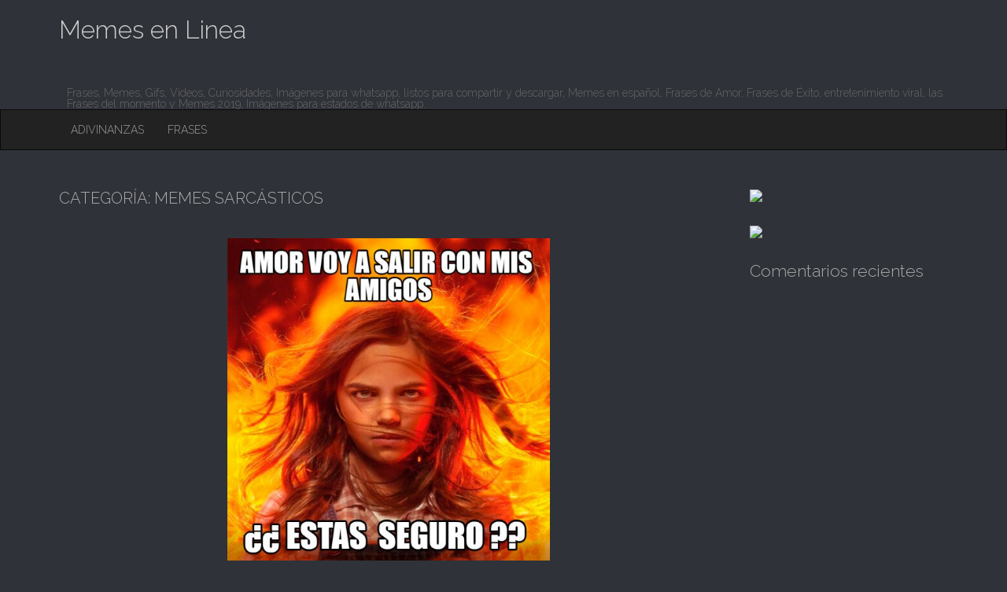

--- FILE ---
content_type: text/html; charset=UTF-8
request_url: https://www.memesenlinea.com/category/memes/memes-sarcasticos/
body_size: 8646
content:
<!DOCTYPE html>
<html lang="es">
<head>
	<meta charset="UTF-8">
	<meta name="viewport" content="width=device-width, initial-scale=1.0">
	<link rel="profile" href="https://gmpg.org/xfn/11">
	<link rel="pingback" href="https://www.memesenlinea.com/xmlrpc.php">
	<title>Memes Sarcásticos &#8211; Memes en Linea</title>
<meta name='robots' content='max-image-preview:large' />
	<style>img:is([sizes="auto" i], [sizes^="auto," i]) { contain-intrinsic-size: 3000px 1500px }</style>
	<link rel='dns-prefetch' href='//fonts.googleapis.com' />
<link rel='dns-prefetch' href='//www.googletagmanager.com' />
<link rel='dns-prefetch' href='//pagead2.googlesyndication.com' />
<link rel="alternate" type="application/rss+xml" title="Memes en Linea &raquo; Feed" href="https://www.memesenlinea.com/feed/" />
<link rel="alternate" type="application/rss+xml" title="Memes en Linea &raquo; Feed de los comentarios" href="https://www.memesenlinea.com/comments/feed/" />
<link rel="alternate" type="application/rss+xml" title="Memes en Linea &raquo; Categoría Memes Sarcásticos del feed" href="https://www.memesenlinea.com/category/memes/memes-sarcasticos/feed/" />
<script type="text/javascript">
/* <![CDATA[ */
window._wpemojiSettings = {"baseUrl":"https:\/\/s.w.org\/images\/core\/emoji\/15.0.3\/72x72\/","ext":".png","svgUrl":"https:\/\/s.w.org\/images\/core\/emoji\/15.0.3\/svg\/","svgExt":".svg","source":{"concatemoji":"https:\/\/www.memesenlinea.com\/wp-includes\/js\/wp-emoji-release.min.js?ver=6.7.4"}};
/*! This file is auto-generated */
!function(i,n){var o,s,e;function c(e){try{var t={supportTests:e,timestamp:(new Date).valueOf()};sessionStorage.setItem(o,JSON.stringify(t))}catch(e){}}function p(e,t,n){e.clearRect(0,0,e.canvas.width,e.canvas.height),e.fillText(t,0,0);var t=new Uint32Array(e.getImageData(0,0,e.canvas.width,e.canvas.height).data),r=(e.clearRect(0,0,e.canvas.width,e.canvas.height),e.fillText(n,0,0),new Uint32Array(e.getImageData(0,0,e.canvas.width,e.canvas.height).data));return t.every(function(e,t){return e===r[t]})}function u(e,t,n){switch(t){case"flag":return n(e,"\ud83c\udff3\ufe0f\u200d\u26a7\ufe0f","\ud83c\udff3\ufe0f\u200b\u26a7\ufe0f")?!1:!n(e,"\ud83c\uddfa\ud83c\uddf3","\ud83c\uddfa\u200b\ud83c\uddf3")&&!n(e,"\ud83c\udff4\udb40\udc67\udb40\udc62\udb40\udc65\udb40\udc6e\udb40\udc67\udb40\udc7f","\ud83c\udff4\u200b\udb40\udc67\u200b\udb40\udc62\u200b\udb40\udc65\u200b\udb40\udc6e\u200b\udb40\udc67\u200b\udb40\udc7f");case"emoji":return!n(e,"\ud83d\udc26\u200d\u2b1b","\ud83d\udc26\u200b\u2b1b")}return!1}function f(e,t,n){var r="undefined"!=typeof WorkerGlobalScope&&self instanceof WorkerGlobalScope?new OffscreenCanvas(300,150):i.createElement("canvas"),a=r.getContext("2d",{willReadFrequently:!0}),o=(a.textBaseline="top",a.font="600 32px Arial",{});return e.forEach(function(e){o[e]=t(a,e,n)}),o}function t(e){var t=i.createElement("script");t.src=e,t.defer=!0,i.head.appendChild(t)}"undefined"!=typeof Promise&&(o="wpEmojiSettingsSupports",s=["flag","emoji"],n.supports={everything:!0,everythingExceptFlag:!0},e=new Promise(function(e){i.addEventListener("DOMContentLoaded",e,{once:!0})}),new Promise(function(t){var n=function(){try{var e=JSON.parse(sessionStorage.getItem(o));if("object"==typeof e&&"number"==typeof e.timestamp&&(new Date).valueOf()<e.timestamp+604800&&"object"==typeof e.supportTests)return e.supportTests}catch(e){}return null}();if(!n){if("undefined"!=typeof Worker&&"undefined"!=typeof OffscreenCanvas&&"undefined"!=typeof URL&&URL.createObjectURL&&"undefined"!=typeof Blob)try{var e="postMessage("+f.toString()+"("+[JSON.stringify(s),u.toString(),p.toString()].join(",")+"));",r=new Blob([e],{type:"text/javascript"}),a=new Worker(URL.createObjectURL(r),{name:"wpTestEmojiSupports"});return void(a.onmessage=function(e){c(n=e.data),a.terminate(),t(n)})}catch(e){}c(n=f(s,u,p))}t(n)}).then(function(e){for(var t in e)n.supports[t]=e[t],n.supports.everything=n.supports.everything&&n.supports[t],"flag"!==t&&(n.supports.everythingExceptFlag=n.supports.everythingExceptFlag&&n.supports[t]);n.supports.everythingExceptFlag=n.supports.everythingExceptFlag&&!n.supports.flag,n.DOMReady=!1,n.readyCallback=function(){n.DOMReady=!0}}).then(function(){return e}).then(function(){var e;n.supports.everything||(n.readyCallback(),(e=n.source||{}).concatemoji?t(e.concatemoji):e.wpemoji&&e.twemoji&&(t(e.twemoji),t(e.wpemoji)))}))}((window,document),window._wpemojiSettings);
/* ]]> */
</script>

<style id='wp-emoji-styles-inline-css' type='text/css'>

	img.wp-smiley, img.emoji {
		display: inline !important;
		border: none !important;
		box-shadow: none !important;
		height: 1em !important;
		width: 1em !important;
		margin: 0 0.07em !important;
		vertical-align: -0.1em !important;
		background: none !important;
		padding: 0 !important;
	}
</style>
<link rel='stylesheet' id='wp-block-library-css' href='https://www.memesenlinea.com/wp-includes/css/dist/block-library/style.min.css?ver=6.7.4' type='text/css' media='all' />
<style id='classic-theme-styles-inline-css' type='text/css'>
/*! This file is auto-generated */
.wp-block-button__link{color:#fff;background-color:#32373c;border-radius:9999px;box-shadow:none;text-decoration:none;padding:calc(.667em + 2px) calc(1.333em + 2px);font-size:1.125em}.wp-block-file__button{background:#32373c;color:#fff;text-decoration:none}
</style>
<style id='global-styles-inline-css' type='text/css'>
:root{--wp--preset--aspect-ratio--square: 1;--wp--preset--aspect-ratio--4-3: 4/3;--wp--preset--aspect-ratio--3-4: 3/4;--wp--preset--aspect-ratio--3-2: 3/2;--wp--preset--aspect-ratio--2-3: 2/3;--wp--preset--aspect-ratio--16-9: 16/9;--wp--preset--aspect-ratio--9-16: 9/16;--wp--preset--color--black: #000000;--wp--preset--color--cyan-bluish-gray: #abb8c3;--wp--preset--color--white: #ffffff;--wp--preset--color--pale-pink: #f78da7;--wp--preset--color--vivid-red: #cf2e2e;--wp--preset--color--luminous-vivid-orange: #ff6900;--wp--preset--color--luminous-vivid-amber: #fcb900;--wp--preset--color--light-green-cyan: #7bdcb5;--wp--preset--color--vivid-green-cyan: #00d084;--wp--preset--color--pale-cyan-blue: #8ed1fc;--wp--preset--color--vivid-cyan-blue: #0693e3;--wp--preset--color--vivid-purple: #9b51e0;--wp--preset--gradient--vivid-cyan-blue-to-vivid-purple: linear-gradient(135deg,rgba(6,147,227,1) 0%,rgb(155,81,224) 100%);--wp--preset--gradient--light-green-cyan-to-vivid-green-cyan: linear-gradient(135deg,rgb(122,220,180) 0%,rgb(0,208,130) 100%);--wp--preset--gradient--luminous-vivid-amber-to-luminous-vivid-orange: linear-gradient(135deg,rgba(252,185,0,1) 0%,rgba(255,105,0,1) 100%);--wp--preset--gradient--luminous-vivid-orange-to-vivid-red: linear-gradient(135deg,rgba(255,105,0,1) 0%,rgb(207,46,46) 100%);--wp--preset--gradient--very-light-gray-to-cyan-bluish-gray: linear-gradient(135deg,rgb(238,238,238) 0%,rgb(169,184,195) 100%);--wp--preset--gradient--cool-to-warm-spectrum: linear-gradient(135deg,rgb(74,234,220) 0%,rgb(151,120,209) 20%,rgb(207,42,186) 40%,rgb(238,44,130) 60%,rgb(251,105,98) 80%,rgb(254,248,76) 100%);--wp--preset--gradient--blush-light-purple: linear-gradient(135deg,rgb(255,206,236) 0%,rgb(152,150,240) 100%);--wp--preset--gradient--blush-bordeaux: linear-gradient(135deg,rgb(254,205,165) 0%,rgb(254,45,45) 50%,rgb(107,0,62) 100%);--wp--preset--gradient--luminous-dusk: linear-gradient(135deg,rgb(255,203,112) 0%,rgb(199,81,192) 50%,rgb(65,88,208) 100%);--wp--preset--gradient--pale-ocean: linear-gradient(135deg,rgb(255,245,203) 0%,rgb(182,227,212) 50%,rgb(51,167,181) 100%);--wp--preset--gradient--electric-grass: linear-gradient(135deg,rgb(202,248,128) 0%,rgb(113,206,126) 100%);--wp--preset--gradient--midnight: linear-gradient(135deg,rgb(2,3,129) 0%,rgb(40,116,252) 100%);--wp--preset--font-size--small: 13px;--wp--preset--font-size--medium: 20px;--wp--preset--font-size--large: 36px;--wp--preset--font-size--x-large: 42px;--wp--preset--spacing--20: 0.44rem;--wp--preset--spacing--30: 0.67rem;--wp--preset--spacing--40: 1rem;--wp--preset--spacing--50: 1.5rem;--wp--preset--spacing--60: 2.25rem;--wp--preset--spacing--70: 3.38rem;--wp--preset--spacing--80: 5.06rem;--wp--preset--shadow--natural: 6px 6px 9px rgba(0, 0, 0, 0.2);--wp--preset--shadow--deep: 12px 12px 50px rgba(0, 0, 0, 0.4);--wp--preset--shadow--sharp: 6px 6px 0px rgba(0, 0, 0, 0.2);--wp--preset--shadow--outlined: 6px 6px 0px -3px rgba(255, 255, 255, 1), 6px 6px rgba(0, 0, 0, 1);--wp--preset--shadow--crisp: 6px 6px 0px rgba(0, 0, 0, 1);}:where(.is-layout-flex){gap: 0.5em;}:where(.is-layout-grid){gap: 0.5em;}body .is-layout-flex{display: flex;}.is-layout-flex{flex-wrap: wrap;align-items: center;}.is-layout-flex > :is(*, div){margin: 0;}body .is-layout-grid{display: grid;}.is-layout-grid > :is(*, div){margin: 0;}:where(.wp-block-columns.is-layout-flex){gap: 2em;}:where(.wp-block-columns.is-layout-grid){gap: 2em;}:where(.wp-block-post-template.is-layout-flex){gap: 1.25em;}:where(.wp-block-post-template.is-layout-grid){gap: 1.25em;}.has-black-color{color: var(--wp--preset--color--black) !important;}.has-cyan-bluish-gray-color{color: var(--wp--preset--color--cyan-bluish-gray) !important;}.has-white-color{color: var(--wp--preset--color--white) !important;}.has-pale-pink-color{color: var(--wp--preset--color--pale-pink) !important;}.has-vivid-red-color{color: var(--wp--preset--color--vivid-red) !important;}.has-luminous-vivid-orange-color{color: var(--wp--preset--color--luminous-vivid-orange) !important;}.has-luminous-vivid-amber-color{color: var(--wp--preset--color--luminous-vivid-amber) !important;}.has-light-green-cyan-color{color: var(--wp--preset--color--light-green-cyan) !important;}.has-vivid-green-cyan-color{color: var(--wp--preset--color--vivid-green-cyan) !important;}.has-pale-cyan-blue-color{color: var(--wp--preset--color--pale-cyan-blue) !important;}.has-vivid-cyan-blue-color{color: var(--wp--preset--color--vivid-cyan-blue) !important;}.has-vivid-purple-color{color: var(--wp--preset--color--vivid-purple) !important;}.has-black-background-color{background-color: var(--wp--preset--color--black) !important;}.has-cyan-bluish-gray-background-color{background-color: var(--wp--preset--color--cyan-bluish-gray) !important;}.has-white-background-color{background-color: var(--wp--preset--color--white) !important;}.has-pale-pink-background-color{background-color: var(--wp--preset--color--pale-pink) !important;}.has-vivid-red-background-color{background-color: var(--wp--preset--color--vivid-red) !important;}.has-luminous-vivid-orange-background-color{background-color: var(--wp--preset--color--luminous-vivid-orange) !important;}.has-luminous-vivid-amber-background-color{background-color: var(--wp--preset--color--luminous-vivid-amber) !important;}.has-light-green-cyan-background-color{background-color: var(--wp--preset--color--light-green-cyan) !important;}.has-vivid-green-cyan-background-color{background-color: var(--wp--preset--color--vivid-green-cyan) !important;}.has-pale-cyan-blue-background-color{background-color: var(--wp--preset--color--pale-cyan-blue) !important;}.has-vivid-cyan-blue-background-color{background-color: var(--wp--preset--color--vivid-cyan-blue) !important;}.has-vivid-purple-background-color{background-color: var(--wp--preset--color--vivid-purple) !important;}.has-black-border-color{border-color: var(--wp--preset--color--black) !important;}.has-cyan-bluish-gray-border-color{border-color: var(--wp--preset--color--cyan-bluish-gray) !important;}.has-white-border-color{border-color: var(--wp--preset--color--white) !important;}.has-pale-pink-border-color{border-color: var(--wp--preset--color--pale-pink) !important;}.has-vivid-red-border-color{border-color: var(--wp--preset--color--vivid-red) !important;}.has-luminous-vivid-orange-border-color{border-color: var(--wp--preset--color--luminous-vivid-orange) !important;}.has-luminous-vivid-amber-border-color{border-color: var(--wp--preset--color--luminous-vivid-amber) !important;}.has-light-green-cyan-border-color{border-color: var(--wp--preset--color--light-green-cyan) !important;}.has-vivid-green-cyan-border-color{border-color: var(--wp--preset--color--vivid-green-cyan) !important;}.has-pale-cyan-blue-border-color{border-color: var(--wp--preset--color--pale-cyan-blue) !important;}.has-vivid-cyan-blue-border-color{border-color: var(--wp--preset--color--vivid-cyan-blue) !important;}.has-vivid-purple-border-color{border-color: var(--wp--preset--color--vivid-purple) !important;}.has-vivid-cyan-blue-to-vivid-purple-gradient-background{background: var(--wp--preset--gradient--vivid-cyan-blue-to-vivid-purple) !important;}.has-light-green-cyan-to-vivid-green-cyan-gradient-background{background: var(--wp--preset--gradient--light-green-cyan-to-vivid-green-cyan) !important;}.has-luminous-vivid-amber-to-luminous-vivid-orange-gradient-background{background: var(--wp--preset--gradient--luminous-vivid-amber-to-luminous-vivid-orange) !important;}.has-luminous-vivid-orange-to-vivid-red-gradient-background{background: var(--wp--preset--gradient--luminous-vivid-orange-to-vivid-red) !important;}.has-very-light-gray-to-cyan-bluish-gray-gradient-background{background: var(--wp--preset--gradient--very-light-gray-to-cyan-bluish-gray) !important;}.has-cool-to-warm-spectrum-gradient-background{background: var(--wp--preset--gradient--cool-to-warm-spectrum) !important;}.has-blush-light-purple-gradient-background{background: var(--wp--preset--gradient--blush-light-purple) !important;}.has-blush-bordeaux-gradient-background{background: var(--wp--preset--gradient--blush-bordeaux) !important;}.has-luminous-dusk-gradient-background{background: var(--wp--preset--gradient--luminous-dusk) !important;}.has-pale-ocean-gradient-background{background: var(--wp--preset--gradient--pale-ocean) !important;}.has-electric-grass-gradient-background{background: var(--wp--preset--gradient--electric-grass) !important;}.has-midnight-gradient-background{background: var(--wp--preset--gradient--midnight) !important;}.has-small-font-size{font-size: var(--wp--preset--font-size--small) !important;}.has-medium-font-size{font-size: var(--wp--preset--font-size--medium) !important;}.has-large-font-size{font-size: var(--wp--preset--font-size--large) !important;}.has-x-large-font-size{font-size: var(--wp--preset--font-size--x-large) !important;}
:where(.wp-block-post-template.is-layout-flex){gap: 1.25em;}:where(.wp-block-post-template.is-layout-grid){gap: 1.25em;}
:where(.wp-block-columns.is-layout-flex){gap: 2em;}:where(.wp-block-columns.is-layout-grid){gap: 2em;}
:root :where(.wp-block-pullquote){font-size: 1.5em;line-height: 1.6;}
</style>
<link rel='stylesheet' id='theme_stylesheet-css' href='https://www.memesenlinea.com/wp-content/themes/destin-basic/style.css?ver=6.7.4' type='text/css' media='all' />
<link rel='stylesheet' id='google_fonts-css' href='//fonts.googleapis.com/css?family=Raleway:300,300italic,600,600italic,800' type='text/css' media='all' />
<link rel='stylesheet' id='font_awesome-css' href='https://www.memesenlinea.com/wp-content/themes/destin-basic/library/css/font-awesome.css?ver=4.3.0' type='text/css' media='all' />
<script type="text/javascript" src="https://www.memesenlinea.com/wp-includes/js/jquery/jquery.min.js?ver=3.7.1" id="jquery-core-js"></script>
<script type="text/javascript" src="https://www.memesenlinea.com/wp-includes/js/jquery/jquery-migrate.min.js?ver=3.4.1" id="jquery-migrate-js"></script>
<link rel="https://api.w.org/" href="https://www.memesenlinea.com/wp-json/" /><link rel="alternate" title="JSON" type="application/json" href="https://www.memesenlinea.com/wp-json/wp/v2/categories/79" /><link rel="EditURI" type="application/rsd+xml" title="RSD" href="https://www.memesenlinea.com/xmlrpc.php?rsd" />
<meta name="generator" content="WordPress 6.7.4" />
<meta name="generator" content="Site Kit by Google 1.166.0" /><style>
.container { max-width: 1170px; }
</style>
	
<!-- Metaetiquetas de Google AdSense añadidas por Site Kit -->
<meta name="google-adsense-platform-account" content="ca-host-pub-2644536267352236">
<meta name="google-adsense-platform-domain" content="sitekit.withgoogle.com">
<!-- Acabar con las metaetiquetas de Google AdSense añadidas por Site Kit -->
<style type="text/css">.recentcomments a{display:inline !important;padding:0 !important;margin:0 !important;}</style>
<!-- Fragmento de código de Google Tag Manager añadido por Site Kit -->
<script type="text/javascript">
/* <![CDATA[ */

			( function( w, d, s, l, i ) {
				w[l] = w[l] || [];
				w[l].push( {'gtm.start': new Date().getTime(), event: 'gtm.js'} );
				var f = d.getElementsByTagName( s )[0],
					j = d.createElement( s ), dl = l != 'dataLayer' ? '&l=' + l : '';
				j.async = true;
				j.src = 'https://www.googletagmanager.com/gtm.js?id=' + i + dl;
				f.parentNode.insertBefore( j, f );
			} )( window, document, 'script', 'dataLayer', 'GTM-T5Z9RQZ' );
			
/* ]]> */
</script>

<!-- Final del fragmento de código de Google Tag Manager añadido por Site Kit -->

<!-- Fragmento de código de Google Adsense añadido por Site Kit -->
<script type="text/javascript" async="async" src="https://pagead2.googlesyndication.com/pagead/js/adsbygoogle.js?client=ca-pub-0087687838126842&amp;host=ca-host-pub-2644536267352236" crossorigin="anonymous"></script>

<!-- Final del fragmento de código de Google Adsense añadido por Site Kit -->
<link rel="icon" href="https://www.memesenlinea.com/wp-content/uploads/2019/06/cropped-icono-memesenlinea-1-32x32.jpg" sizes="32x32" />
<link rel="icon" href="https://www.memesenlinea.com/wp-content/uploads/2019/06/cropped-icono-memesenlinea-1-192x192.jpg" sizes="192x192" />
<link rel="apple-touch-icon" href="https://www.memesenlinea.com/wp-content/uploads/2019/06/cropped-icono-memesenlinea-1-180x180.jpg" />
<meta name="msapplication-TileImage" content="https://www.memesenlinea.com/wp-content/uploads/2019/06/cropped-icono-memesenlinea-1-270x270.jpg" />
</head>

<body class="archive category category-memes-sarcasticos category-79 basic">

	<div id="page" class="clearfix">
		<header id="header">
			<div class="container">
								<div id="site-title"><a href="https://www.memesenlinea.com" title="Memes en Linea" rel="home">
					Memes en Linea				</a></div>
				<div id="site-description">Frases, Memes, Gifs, Videos, Curiosidades, Imágenes para whatsapp, listos para compartir y descargar, Memes en español, Frases de Amor, Frases de Éxito, entretenimiento viral, las Frases del momento y  Memes 2019, Imágenes para estados de whatsapp.</div>
			</div>

			<nav id="site-navigation" class="navbar navbar-inverse" role="navigation">
				<div class="container">
					<h3 class="sr-only">Main menu</h3>
					<a class="sr-only" href="#primary" title="Skip to content">Skip to content</a>

					<div class="navbar-header">
						<button type="button" class="navbar-toggle" data-toggle="collapse" data-target=".navbar-collapse">
					        <span class="icon-bar"></span>
					        <span class="icon-bar"></span>
					        <span class="icon-bar"></span>
					    </button>
					</div>

					<div class="collapse navbar-collapse">
						<ul class="nav navbar-nav">	<li class="cat-item cat-item-80"><a href="https://www.memesenlinea.com/category/adivinanzas/">Adivinanzas</a>
</li>
	<li class="cat-item cat-item-73"><a href="https://www.memesenlinea.com/category/frases/">Frases</a>
</li>
</ul>					</div>
				</div>
			</nav><!-- #site-navigation -->
		</header>

		<main>

<div class="container">
	<div class="row">
		<section id="primary" class="col-md-9">

			
				<header id="archive-header">
										<h1 class="page-title">Categoría: <span>Memes Sarcásticos</span></h1>				</header><!-- #archive-header -->

					<article id="post-1841" class="post-1841 post type-post status-publish format-standard has-post-thumbnail hentry category-memes-sarcasticos tag-imagenes-chistosas tag-imagenes-graciosas tag-meme tag-memes-de-mujeres xfolkentry clearfix">
		<img width="410" height="410" src="https://www.memesenlinea.com/wp-content/uploads/2022/05/readyimage_1841.jpg" class="image-full aligncenter wp-post-image" alt="" decoding="async" fetchpriority="high" srcset="https://www.memesenlinea.com/wp-content/uploads/2022/05/readyimage_1841.jpg 763w, https://www.memesenlinea.com/wp-content/uploads/2022/05/readyimage_1841-300x300.jpg 300w, https://www.memesenlinea.com/wp-content/uploads/2022/05/readyimage_1841-150x150.jpg 150w, https://www.memesenlinea.com/wp-content/uploads/2022/05/readyimage_1841-360x360.jpg 360w, https://www.memesenlinea.com/wp-content/uploads/2022/05/readyimage_1841-545x545.jpg 545w, https://www.memesenlinea.com/wp-content/uploads/2022/05/readyimage_1841-350x350.jpg 350w" sizes="(max-width: 410px) 100vw, 410px" />
		<div class="row">
			<div class="col-md-3 entry-meta">
				<p><i class="fa fa-bookmark"></i> Posted in <a href="https://www.memesenlinea.com/category/memes/memes-sarcasticos/" rel="category tag">Memes Sarcásticos</a></p>

								<p><i class="fa fa-comments"></i> <a href="https://www.memesenlinea.com/amor-voy-a-salir-con-mis-amigos-estas-seguro/#respond">0 Comments</a></p>
							</div>
			<div class="col-md-9">
				<h2 class="entry-title taggedlink"><a href="https://www.memesenlinea.com/amor-voy-a-salir-con-mis-amigos-estas-seguro/" rel="bookmark">Amor voy a salir con mis amigos&#8230; ¿ESTAS SEGURO?</a></h2>
				<div class="entry-meta">
					by <span class="vcard author"><span class="fn"><a href="https://www.memesenlinea.com" title="Posts by urvict19" rel="author">urvict19</a></span></span> on <a href="https://www.memesenlinea.com/amor-voy-a-salir-con-mis-amigos-estas-seguro/" class="time"><time class="date published updated" datetime="2022-05-14">mayo 14, 2022</time></a>				</div>

			    <div class="entry-content description clearfix">
				    <p>[zombify_post]</p>
			    </div><!-- .entry-content -->

			    			</div>
		</div>

	</article> <!-- #post-1841 -->	<article id="post-1753" class="post-1753 post type-post status-publish format-standard has-post-thumbnail hentry category-memes-sarcasticos tag-imagenes-graciosas tag-meme tag-memes tag-memes-graciosos tag-memesenlinea1 xfolkentry clearfix">
		<img width="340" height="253" src="https://www.memesenlinea.com/wp-content/uploads/2020/03/readyimage_1753.jpg" class="image-full aligncenter wp-post-image" alt="" decoding="async" srcset="https://www.memesenlinea.com/wp-content/uploads/2020/03/readyimage_1753.jpg 340w, https://www.memesenlinea.com/wp-content/uploads/2020/03/readyimage_1753-300x223.jpg 300w, https://www.memesenlinea.com/wp-content/uploads/2020/03/readyimage_1753-200x150.jpg 200w" sizes="(max-width: 340px) 100vw, 340px" />
		<div class="row">
			<div class="col-md-3 entry-meta">
				<p><i class="fa fa-bookmark"></i> Posted in <a href="https://www.memesenlinea.com/category/memes/memes-sarcasticos/" rel="category tag">Memes Sarcásticos</a></p>

								<p><i class="fa fa-comments"></i> <a href="https://www.memesenlinea.com/cuando-la-obediencia-es-lo-que-realmente-importa/#respond">0 Comments</a></p>
							</div>
			<div class="col-md-9">
				<h2 class="entry-title taggedlink"><a href="https://www.memesenlinea.com/cuando-la-obediencia-es-lo-que-realmente-importa/" rel="bookmark">Cuando la Obediencia es lo que realmente importa</a></h2>
				<div class="entry-meta">
					by <span class="vcard author"><span class="fn"><a href="https://www.memesenlinea.com" title="Posts by urvict19" rel="author">urvict19</a></span></span> on <a href="https://www.memesenlinea.com/cuando-la-obediencia-es-lo-que-realmente-importa/" class="time"><time class="date published updated" datetime="2020-03-31">marzo 31, 2020</time></a>				</div>

			    <div class="entry-content description clearfix">
				    <p>[zombify_post]</p>
			    </div><!-- .entry-content -->

			    			</div>
		</div>

	</article> <!-- #post-1753 -->	<article id="post-1712" class="post-1712 post type-post status-publish format-standard has-post-thumbnail hentry category-memes category-memes-sarcasticos tag-imagenes-graciosas tag-memes tag-memes-en-linea tag-memes-sarcasticos xfolkentry clearfix">
		<img width="410" height="410" src="https://www.memesenlinea.com/wp-content/uploads/2019/06/por-que-nunca-me-has-comprado-flores-memesenlinea.jpg" class="image-full aligncenter wp-post-image" alt="Por que nunca me haz comprado flores? - Memes en Linea" decoding="async" srcset="https://www.memesenlinea.com/wp-content/uploads/2019/06/por-que-nunca-me-has-comprado-flores-memesenlinea.jpg 1000w, https://www.memesenlinea.com/wp-content/uploads/2019/06/por-que-nunca-me-has-comprado-flores-memesenlinea-150x150.jpg 150w, https://www.memesenlinea.com/wp-content/uploads/2019/06/por-que-nunca-me-has-comprado-flores-memesenlinea-300x300.jpg 300w, https://www.memesenlinea.com/wp-content/uploads/2019/06/por-que-nunca-me-has-comprado-flores-memesenlinea-768x768.jpg 768w, https://www.memesenlinea.com/wp-content/uploads/2019/06/por-que-nunca-me-has-comprado-flores-memesenlinea-360x360.jpg 360w, https://www.memesenlinea.com/wp-content/uploads/2019/06/por-que-nunca-me-has-comprado-flores-memesenlinea-545x545.jpg 545w, https://www.memesenlinea.com/wp-content/uploads/2019/06/por-que-nunca-me-has-comprado-flores-memesenlinea-350x350.jpg 350w" sizes="(max-width: 410px) 100vw, 410px" />
		<div class="row">
			<div class="col-md-3 entry-meta">
				<p><i class="fa fa-bookmark"></i> Posted in <a href="https://www.memesenlinea.com/category/memes/" rel="category tag">Memes</a>, <a href="https://www.memesenlinea.com/category/memes/memes-sarcasticos/" rel="category tag">Memes Sarcásticos</a></p>

								<p><i class="fa fa-comments"></i> <a href="https://www.memesenlinea.com/por-que-nunca-me-haz-comprado-flores/#respond">0 Comments</a></p>
							</div>
			<div class="col-md-9">
				<h2 class="entry-title taggedlink"><a href="https://www.memesenlinea.com/por-que-nunca-me-haz-comprado-flores/" rel="bookmark">Por que nunca me haz comprado flores?</a></h2>
				<div class="entry-meta">
					by <span class="vcard author"><span class="fn"><a href="https://www.memesenlinea.com" title="Posts by urvict19" rel="author">urvict19</a></span></span> on <a href="https://www.memesenlinea.com/por-que-nunca-me-haz-comprado-flores/" class="time"><time class="date published updated" datetime="2019-06-23">junio 23, 2019</time></a>				</div>

			    <div class="entry-content description clearfix">
				    <p>La cara que pones cuando le preguntas a tu pareja, -Por que nunca me compras flores? y el te responde -Porque no sabia que vendías! jajajaja</p>
			    </div><!-- .entry-content -->

			    			</div>
		</div>

	</article> <!-- #post-1712 -->	<article id="post-1683" class="post-1683 post type-post status-publish format-standard has-post-thumbnail hentry category-memes category-memes-graciosos category-memes-sarcasticos tag-imagenes-con-chistes tag-imagenes-graciosas tag-memes tag-memes-en-linea tag-memes-graciosos xfolkentry clearfix">
		<img width="410" height="410" src="https://www.memesenlinea.com/wp-content/uploads/2019/06/en-venezuela-no-tendremos-gasolina-luz-gas-pero-tenemos-var-memesenlinea.jpg" class="image-full aligncenter wp-post-image" alt="En Venezuela no tendremos gasolina, gas ni luz... Pero tenemos VAR - Memes en linea" decoding="async" loading="lazy" srcset="https://www.memesenlinea.com/wp-content/uploads/2019/06/en-venezuela-no-tendremos-gasolina-luz-gas-pero-tenemos-var-memesenlinea.jpg 1000w, https://www.memesenlinea.com/wp-content/uploads/2019/06/en-venezuela-no-tendremos-gasolina-luz-gas-pero-tenemos-var-memesenlinea-150x150.jpg 150w, https://www.memesenlinea.com/wp-content/uploads/2019/06/en-venezuela-no-tendremos-gasolina-luz-gas-pero-tenemos-var-memesenlinea-300x300.jpg 300w, https://www.memesenlinea.com/wp-content/uploads/2019/06/en-venezuela-no-tendremos-gasolina-luz-gas-pero-tenemos-var-memesenlinea-768x768.jpg 768w, https://www.memesenlinea.com/wp-content/uploads/2019/06/en-venezuela-no-tendremos-gasolina-luz-gas-pero-tenemos-var-memesenlinea-360x360.jpg 360w, https://www.memesenlinea.com/wp-content/uploads/2019/06/en-venezuela-no-tendremos-gasolina-luz-gas-pero-tenemos-var-memesenlinea-545x545.jpg 545w, https://www.memesenlinea.com/wp-content/uploads/2019/06/en-venezuela-no-tendremos-gasolina-luz-gas-pero-tenemos-var-memesenlinea-350x350.jpg 350w" sizes="auto, (max-width: 410px) 100vw, 410px" />
		<div class="row">
			<div class="col-md-3 entry-meta">
				<p><i class="fa fa-bookmark"></i> Posted in <a href="https://www.memesenlinea.com/category/memes/" rel="category tag">Memes</a>, <a href="https://www.memesenlinea.com/category/memes/memes-graciosos/" rel="category tag">Memes Graciosos</a>, <a href="https://www.memesenlinea.com/category/memes/memes-sarcasticos/" rel="category tag">Memes Sarcásticos</a></p>

								<p><i class="fa fa-comments"></i> <a href="https://www.memesenlinea.com/en-venezuela-no-tendremos-gasolina-ni-gas-ni-luz-pero-tenemos-var/#respond">0 Comments</a></p>
							</div>
			<div class="col-md-9">
				<h2 class="entry-title taggedlink"><a href="https://www.memesenlinea.com/en-venezuela-no-tendremos-gasolina-ni-gas-ni-luz-pero-tenemos-var/" rel="bookmark">En Venezuela no tendremos Gasolina, ni gas, ni Luz.. Pero tenemos «VAR»</a></h2>
				<div class="entry-meta">
					by <span class="vcard author"><span class="fn"><a href="https://www.memesenlinea.com" title="Posts by urvict19" rel="author">urvict19</a></span></span> on <a href="https://www.memesenlinea.com/en-venezuela-no-tendremos-gasolina-ni-gas-ni-luz-pero-tenemos-var/" class="time"><time class="date published updated" datetime="2019-06-19">junio 19, 2019</time></a>				</div>

			    <div class="entry-content description clearfix">
				    <p>Bueno este Meme de la Vinotinto es cortesía del VAR ya que este fue el que protagonizo el empate entre la selección de Brasil y La Vinotinto de Venezuela, lo cual da un poco de alegría a los Venezolanos ya que es bien sabido que la selección de Brasil es una de las mejores de&hellip; </p>
<p class="more-link-p"><a class="more-link" href="https://www.memesenlinea.com/en-venezuela-no-tendremos-gasolina-ni-gas-ni-luz-pero-tenemos-var/">Continue reading <span class="meta-nav">&rarr;</span></a></p>
			    </div><!-- .entry-content -->

			    			</div>
		</div>

	</article> <!-- #post-1683 -->	<article id="post-1662" class="post-1662 post type-post status-publish format-image has-post-thumbnail hentry category-memes-graciosos category-memes-sarcasticos tag-dia-del-padre tag-imagenes-para-whatsapp tag-memes tag-memes-chistosos tag-memes-en-linea tag-memes-graciosos post_format-post-format-image xfolkentry clearfix">
	    
	<header class="entry-header">
		<h2 class="entry-title taggedlink"><i class="fa fa-picture-o"></i> <a href="https://www.memesenlinea.com/el-regalo-ideal-para-un-padre-venezolano-en-su-dia/" rel="bookmark">El regalo ideal para un padre Venezolano en su día!</a></h2>	</header>
	    <div class="entry-content description clearfix">
	        <img width="720" height="897" src="https://www.memesenlinea.com/wp-content/uploads/2019/06/el-mejor-raglo-del-dia-del-padre-en-venezuela-memesenlinea.jpg" class="alignnone wp-post-image" alt="el mejor regalo del dia del padre en venezuela - memes en linea" decoding="async" loading="lazy" srcset="https://www.memesenlinea.com/wp-content/uploads/2019/06/el-mejor-raglo-del-dia-del-padre-en-venezuela-memesenlinea.jpg 720w, https://www.memesenlinea.com/wp-content/uploads/2019/06/el-mejor-raglo-del-dia-del-padre-en-venezuela-memesenlinea-241x300.jpg 241w, https://www.memesenlinea.com/wp-content/uploads/2019/06/el-mejor-raglo-del-dia-del-padre-en-venezuela-memesenlinea-360x449.jpg 360w, https://www.memesenlinea.com/wp-content/uploads/2019/06/el-mejor-raglo-del-dia-del-padre-en-venezuela-memesenlinea-545x679.jpg 545w" sizes="auto, (max-width: 720px) 100vw, 720px" />	    </div><!-- .entry-content -->

	    	</article>	<article id="post-1658" class="post-1658 post type-post status-publish format-standard has-post-thumbnail hentry category-memes category-memes-graciosos category-memes-sarcasticos tag-memes tag-memes-chistosos tag-memes-en-linea tag-memes-sad xfolkentry clearfix">
		<img width="333" height="410" src="https://www.memesenlinea.com/wp-content/uploads/2019/06/hasta-que-la-muerte-nos-separe-memesenlinea.png" class="image-full aligncenter wp-post-image" alt="hasta-que-la-muerte-nos-separe-memes en linea" decoding="async" loading="lazy" srcset="https://www.memesenlinea.com/wp-content/uploads/2019/06/hasta-que-la-muerte-nos-separe-memesenlinea.png 720w, https://www.memesenlinea.com/wp-content/uploads/2019/06/hasta-que-la-muerte-nos-separe-memesenlinea-244x300.png 244w, https://www.memesenlinea.com/wp-content/uploads/2019/06/hasta-que-la-muerte-nos-separe-memesenlinea-360x443.png 360w, https://www.memesenlinea.com/wp-content/uploads/2019/06/hasta-que-la-muerte-nos-separe-memesenlinea-545x671.png 545w" sizes="auto, (max-width: 333px) 100vw, 333px" />
		<div class="row">
			<div class="col-md-3 entry-meta">
				<p><i class="fa fa-bookmark"></i> Posted in <a href="https://www.memesenlinea.com/category/memes/" rel="category tag">Memes</a>, <a href="https://www.memesenlinea.com/category/memes/memes-graciosos/" rel="category tag">Memes Graciosos</a>, <a href="https://www.memesenlinea.com/category/memes/memes-sarcasticos/" rel="category tag">Memes Sarcásticos</a></p>

								<p><i class="fa fa-comments"></i> <a href="https://www.memesenlinea.com/hasta-que-la-muerte-nos-separe/#respond">0 Comments</a></p>
							</div>
			<div class="col-md-9">
				<h2 class="entry-title taggedlink"><a href="https://www.memesenlinea.com/hasta-que-la-muerte-nos-separe/" rel="bookmark">Hasta que la muerte nos separe</a></h2>
				<div class="entry-meta">
					by <span class="vcard author"><span class="fn"><a href="https://www.memesenlinea.com" title="Posts by urvict19" rel="author">urvict19</a></span></span> on <a href="https://www.memesenlinea.com/hasta-que-la-muerte-nos-separe/" class="time"><time class="date published updated" datetime="2019-06-16">junio 16, 2019</time></a>				</div>

			    <div class="entry-content description clearfix">
				    <p>Cuando la muerte que ronda tu matrimonio tiene «Curvas Peligrosisimas» </p>
			    </div><!-- .entry-content -->

			    			</div>
		</div>

	</article> <!-- #post-1658 -->	<article id="post-49" class="post-49 post type-post status-publish format-image has-post-thumbnail hentry category-memes category-memes-sarcasticos tag-memes tag-memes-en-linea tag-memes-graciosos tag-memes-religiosos tag-memes-sarcasticos post_format-post-format-image xfolkentry clearfix">
	    
	<header class="entry-header">
		<h2 class="entry-title taggedlink"><i class="fa fa-picture-o"></i> <a href="https://www.memesenlinea.com/cuando-jesus-decide-cambiar-su-estrategia/" rel="bookmark">Cuando Jesús decide cambiar su estrategia</a></h2>	</header>
	    <div class="entry-content description clearfix">
	        <img width="848" height="848" src="https://www.memesenlinea.com/wp-content/uploads/2019/06/cuando-jesus-decide-cambiar-su-estrategia-memesenlinea.jpg" class="alignnone wp-post-image" alt="La segunda venida de Jesús memesenlinea.com" decoding="async" loading="lazy" srcset="https://www.memesenlinea.com/wp-content/uploads/2019/06/cuando-jesus-decide-cambiar-su-estrategia-memesenlinea.jpg 1000w, https://www.memesenlinea.com/wp-content/uploads/2019/06/cuando-jesus-decide-cambiar-su-estrategia-memesenlinea-150x150.jpg 150w, https://www.memesenlinea.com/wp-content/uploads/2019/06/cuando-jesus-decide-cambiar-su-estrategia-memesenlinea-300x300.jpg 300w, https://www.memesenlinea.com/wp-content/uploads/2019/06/cuando-jesus-decide-cambiar-su-estrategia-memesenlinea-768x768.jpg 768w, https://www.memesenlinea.com/wp-content/uploads/2019/06/cuando-jesus-decide-cambiar-su-estrategia-memesenlinea-360x360.jpg 360w, https://www.memesenlinea.com/wp-content/uploads/2019/06/cuando-jesus-decide-cambiar-su-estrategia-memesenlinea-545x545.jpg 545w, https://www.memesenlinea.com/wp-content/uploads/2019/06/cuando-jesus-decide-cambiar-su-estrategia-memesenlinea-350x350.jpg 350w" sizes="auto, (max-width: 848px) 100vw, 848px" />	    </div><!-- .entry-content -->

	    	</article>
		</section><!-- #primary.c8 -->

			<div id="secondary" class="col-md-3" role="complementary">
		<aside id="text-2" class="widget widget_text">			<div class="textwidget"><img class="aligncenter" src="https://drive.google.com/uc?export=view&amp;id=1EWWftwDvb-OrvxjC2YSsu2q_OFosFMhk" /></div>
		</aside><aside id="text-9" class="widget widget_text">			<div class="textwidget"><p><img decoding="async" class="aligncenter" src="https://drive.google.com/uc?export=view&amp;id=1EWWftwDvb-OrvxjC2YSsu2q_OFosFMhk" /></p>
</div>
		</aside><aside id="recent-comments-3" class="widget widget_recent_comments"><h3 class="widget-title">Comentarios recientes</h3><ul id="recentcomments"></ul></aside>	</div><!-- #secondary.widget-area -->
	</div>
</div>

		</main><!-- main -->

		<footer id="footer" role="contentinfo">
			<div id="footer-content" class="container">
				<div class="row">
					<div class="copyright col-lg-12">
						<p class="pull-left">Copyright &copy; 2025 <a href="https://www.memesenlinea.com">Memes en Linea</a>. All Rights Reserved.</p>
						<p class="pull-right">
							The Destin Basic Theme by <a href="https://themes.bavotasan.com/themes/destin-wordpress-themes/">bavotasan.com</a>.						</p>
					</div><!-- .col-lg-12 -->
				</div><!-- .row -->
			</div><!-- #footer-content.container -->
		</footer><!-- #footer -->

	</div><!-- #page -->

		<!-- Fragmento de código de Google Tag Manager (noscript) añadido por Site Kit -->
		<noscript>
			<iframe src="https://www.googletagmanager.com/ns.html?id=GTM-T5Z9RQZ" height="0" width="0" style="display:none;visibility:hidden"></iframe>
		</noscript>
		<!-- Final del fragmento de código de Google Tag Manager (noscript) añadido por Site Kit -->
		<script type="text/javascript" src="https://www.memesenlinea.com/wp-content/themes/destin-basic/library/js/bootstrap.js?ver=3.0.3" id="bootstrap-js"></script>
<script type="text/javascript" src="https://www.memesenlinea.com/wp-content/themes/destin-basic/library/js/theme.js?ver=6.7.4" id="theme-js"></script>
    <script type="text/javascript">
        jQuery( function( $ ) {

            for (let i = 0; i < document.forms.length; ++i) {
                let form = document.forms[i];
				if ($(form).attr("method") != "get") { $(form).append('<input type="hidden" name="NjIraXWO" value="f3iB1mtY4vE" />'); }
if ($(form).attr("method") != "get") { $(form).append('<input type="hidden" name="JbQYoarxRyXcNKIh" value="NWyEt14]ZbR8Is" />'); }
if ($(form).attr("method") != "get") { $(form).append('<input type="hidden" name="SHEDQNnUg" value="_GfdO[VcL" />'); }
            }

            $(document).on('submit', 'form', function () {
				if ($(this).attr("method") != "get") { $(this).append('<input type="hidden" name="NjIraXWO" value="f3iB1mtY4vE" />'); }
if ($(this).attr("method") != "get") { $(this).append('<input type="hidden" name="JbQYoarxRyXcNKIh" value="NWyEt14]ZbR8Is" />'); }
if ($(this).attr("method") != "get") { $(this).append('<input type="hidden" name="SHEDQNnUg" value="_GfdO[VcL" />'); }
                return true;
            });

            jQuery.ajaxSetup({
                beforeSend: function (e, data) {

                    if (data.type !== 'POST') return;

                    if (typeof data.data === 'object' && data.data !== null) {
						data.data.append("NjIraXWO", "f3iB1mtY4vE");
data.data.append("JbQYoarxRyXcNKIh", "NWyEt14]ZbR8Is");
data.data.append("SHEDQNnUg", "_GfdO[VcL");
                    }
                    else {
                        data.data = data.data + '&NjIraXWO=f3iB1mtY4vE&JbQYoarxRyXcNKIh=NWyEt14]ZbR8Is&SHEDQNnUg=_GfdO[VcL';
                    }
                }
            });

        });
    </script>
	<script defer src="https://static.cloudflareinsights.com/beacon.min.js/vcd15cbe7772f49c399c6a5babf22c1241717689176015" integrity="sha512-ZpsOmlRQV6y907TI0dKBHq9Md29nnaEIPlkf84rnaERnq6zvWvPUqr2ft8M1aS28oN72PdrCzSjY4U6VaAw1EQ==" data-cf-beacon='{"version":"2024.11.0","token":"17df9c27105641b299ca0c1d4b550df6","r":1,"server_timing":{"name":{"cfCacheStatus":true,"cfEdge":true,"cfExtPri":true,"cfL4":true,"cfOrigin":true,"cfSpeedBrain":true},"location_startswith":null}}' crossorigin="anonymous"></script>
</body>
</html>

<!-- Page cached by LiteSpeed Cache 7.6.2 on 2025-11-18 12:50:44 -->

--- FILE ---
content_type: text/html; charset=utf-8
request_url: https://www.google.com/recaptcha/api2/aframe
body_size: 268
content:
<!DOCTYPE HTML><html><head><meta http-equiv="content-type" content="text/html; charset=UTF-8"></head><body><script nonce="LWmHd6Wlkt9KMJhGoIkaQA">/** Anti-fraud and anti-abuse applications only. See google.com/recaptcha */ try{var clients={'sodar':'https://pagead2.googlesyndication.com/pagead/sodar?'};window.addEventListener("message",function(a){try{if(a.source===window.parent){var b=JSON.parse(a.data);var c=clients[b['id']];if(c){var d=document.createElement('img');d.src=c+b['params']+'&rc='+(localStorage.getItem("rc::a")?sessionStorage.getItem("rc::b"):"");window.document.body.appendChild(d);sessionStorage.setItem("rc::e",parseInt(sessionStorage.getItem("rc::e")||0)+1);localStorage.setItem("rc::h",'1763768298547');}}}catch(b){}});window.parent.postMessage("_grecaptcha_ready", "*");}catch(b){}</script></body></html>